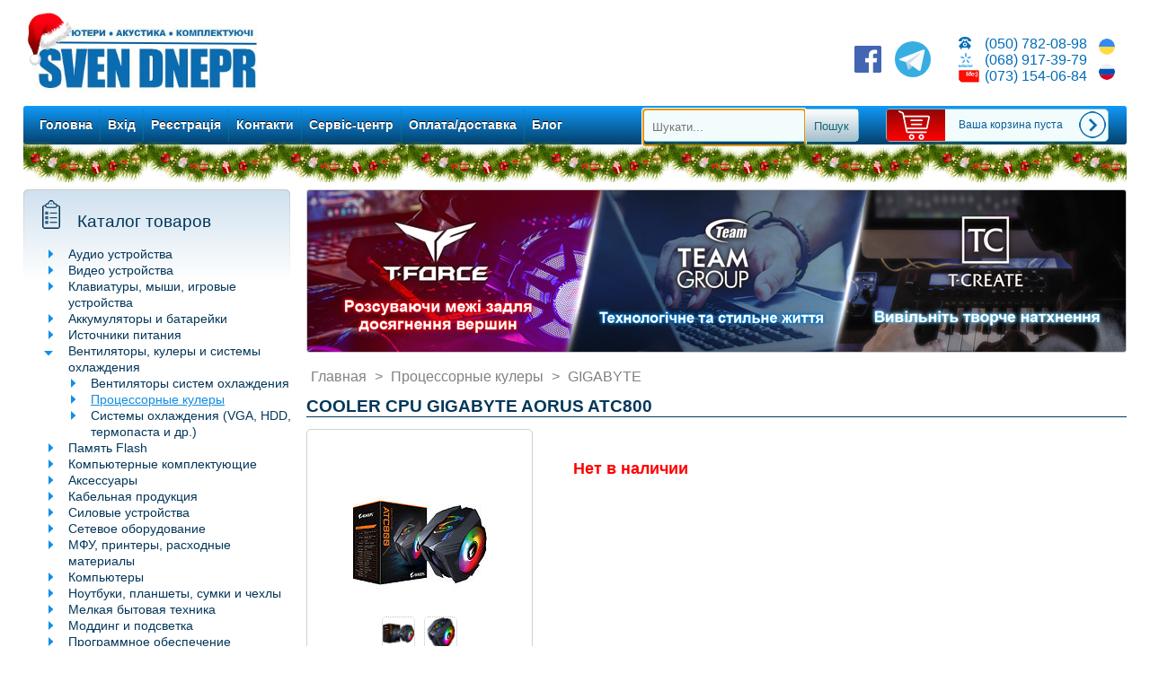

--- FILE ---
content_type: text/html; charset=UTF-8
request_url: https://sven.dp.ua/Cooler_CPU_GIGABYTE_AORUS_ATC800
body_size: 13867
content:
<!DOCTYPE html>
<html>
<head>
<meta http-equiv='Content-type' content='text/html; charset=UTF-8'/>
<meta name='keywords' content=''/>
<meta name='description' content='GIGABYTE AORUS ATC800- купить в интернет-магазине SVEN в Днепре. Процессорные кулеры GIGABYTE с доставкой по Украине - Низкие цены - Сервисный центр'/>
<meta name='google-site-verification' content='1_6kA6yvsiO6OOzmi8eWrOrzrjWQ30Uv5kpZxMiH66s' />
<meta name='yandex-verification' content='4e4dad655f1982bd' />
<meta name='Revisit' content='2 days'/>
<meta name='Revisit-after' content='2 days'/>
<meta name='Robots' content='index, follow'/>
<meta http-equiv='X-UA-Compatible' content='IE=Edge' />
<meta name='viewport' content='initial-scale=1, width=device-width'><link rel='shortcut icon' href='/favicon.ico' type='image/x-icon' /><link rel='stylesheet' href='/style/style.css?30' media='screen'/>
<script src="https://cdn.jsdelivr.net/npm/js-cookie@2/src/js.cookie.min.js"></script>
<script src="/script/google-translate.js?1"></script>
<script src="//translate.google.com/translate_a/element.js?cb=TranslateInit"></script>
<style>
.goog-tooltip {
    display: none !important;
}
.goog-tooltip:hover {
    display: none !important;
}
.goog-text-highlight {
    background-color: transparent !important;
    border: none !important; 
    box-shadow: none !important;
}
 body {
  top: 0 !important;
}
div.skiptranslate {
  display: none !important;
  height: 0 !important;
}
.lang_icon {
  cursor: pointer;
}
</style>  <style>
.logo::before {
    content: '';
    width: 129px;
    height: 155px;
    position: absolute;
    z-index: 99;
    top: -40px;
    left: -35px;
    display: block;
    background-image: url(/style/hat.png);
    transform: scale(0.4);
}
.top_blk::before {
    content: '';
    width: 100%;
    height: 45px;
    position: absolute;
    z-index: 100;
    top: 158px;
    left: 0;
    display: block;
    background-image: url(/style/branch5.png);
    background-position: -7px 0;
  }
  .top_blk{
    overflow:visible;
    margin: 0px 0 50px 0;
  }
  </style><script type='text/javascript'>
function Request(a,b,c){function h(a,b){g&&clearTimeout(g);var c;c=document.getElementById("msg_blk"),b?c.style.backgroundColor="#ff0000":c.style.backgroundColor="#00cc00",c.innerHTML="<h1>"+a+"</h1>",c.style.display="block",g=setTimeout(function(){c.style.display="none"},1e3)}var e,f,d=this;this.obj=c,this.send=function(){try{e=new XMLHttpRequest}catch(a){if(window.ActiveXObject){mshttp=new Array("Msxml2.XMLHTTP.6.0","Msxml2.XMLHTTP.3.0","Msxml2.XMLHTTP","Microsoft.XMLHTTP");for(var c=0;mshttp.length>c;c++){try{e=new ActiveXObject(mshttp[c])}catch(a){}if(e)break}}}if(e&&""!=a&&""!=b&&(0==e.readyState||4==e.readyState))try{e.open("POST",a,!0),e.onreadystatechange=function(){if(4==e.readyState&&"200"==e.status){if(d.doctype=e.getResponseHeader("Content-type"),e.responseXML&&e.responseXML.documentElement){if(d.root=f=e.responseXML.documentElement,f.getElementsByTagName("status").length>0){var a=f.getElementsByTagName("status")[0];h(a.firstChild.data,a.getAttribute("error"))}}else e.responseText&&(d.root=e.responseText);d.onResponse&&d.onResponse()}},e.setRequestHeader("Content-type","application/x-www-form-urlencoded"),e.send(b)}catch(a){}};var g}
</script><title>Cooler CPU GIGABYTE AORUS ATC800- купить в Днепре по самой низкой цене, описание, характеристики, фото | sven.dp.ua</title><!-- Global site tag (gtag.js) - Google Ads: 370126199 -->
<script async src="https://www.googletagmanager.com/gtag/js?id=AW-370126199"></script>
<script>
  window.dataLayer = window.dataLayer || [];
  function gtag(){dataLayer.push(arguments);}
  gtag('js', new Date());

  gtag('config', 'AW-370126199');
</script><script type="text/javascript">

  var _gaq = _gaq || [];
  _gaq.push(['_setAccount', 'UA-20392091-1']);
  _gaq.push(['_trackPageview']);

  (function() {
    var ga = document.createElement('script'); ga.type = 'text/javascript'; ga.async = true;
    ga.src = ('https:' == document.location.protocol ? 'https://ssl' : 'http://www') + '.google-analytics.com/ga.js';
    var s = document.getElementsByTagName('script')[0]; s.parentNode.insertBefore(ga, s);
  })();

</script></head><body><div class='body_blk'><div class='top_blk'><div class='logo'><a href='/' ><img alt='Магазин SVEN - фото' title='Магазин SVEN' src='/style/logo.jpg' /></a>    <style>
    .flags svg.icon{
        height:18px;
        width:18px;
        border: 3px solid #ffffff;
        border-radius: 18px;
    }
    
    .flags svg.icon:hover, .flags svg.lang_active{
        border: 3px solid #006cb7;
    }
    .flags{
            position: relative;
            float: right;
            right: 10px;
            top: 35px;
    }
    .flags ul{
            float: right;
            padding: 0;
            margin: 0 0 0 10px;
    }
    .flags li{
        list-style:none;
    }
    .product_tree_blk font{
        display:inline-block;
    }
    .product_tree_blk font::first-letter{
        text-transform:uppercase;
    }
    </style><div class='flags'><ul><li><svg class='icon lang_icon' title='uk' data-google-lang='uk' ><use xlink:href='#ukraine' /></svg></li><li><svg class='icon lang_icon' title='ru' data-google-lang='ru' ><use xlink:href='#russia' /></svg></li></ul></div><div class='phones'>
  <ul>
  <li>(050) 782-08-98</li>
  <li class='ks_pic'>(068) 917-39-79</li>
  <li class='life_pic'>(073) 154-06-84</li>
  </ul>
  </div>    <div class='social'><ul>
    <li><a rel='nofollow' href='https://www.facebook.com/sven.dnepr' title='facebook' target='_blank' ><div><svg fill="#4267b2" viewBox="0 0 24 24"><g><path d="M20.007 3H3.993C3.445 3 3 3.445 3 3.993v16.013c0 .55.445.994.993.994h8.62v-6.97H10.27V11.31h2.346V9.31c0-2.325 1.42-3.59 3.494-3.59.993 0 1.847.073 2.096.106v2.43h-1.438c-1.128 0-1.346.537-1.346 1.324v1.734h2.69l-.35 2.717h-2.34V21h4.587c.548 0 .993-.445.993-.993V3.993c0-.548-.445-.993-.993-.993z"></path></g></svg></div></a></li>
    <li><a rel='nofollow' href='tg://resolve?domain=SVEN_DNEPR' title='Telegram'>
    <div><svg xmlns="http://www.w3.org/2000/svg" aria-label="Telegram" role="img" viewBox="0 0 512 512"><rect width="512" height="512" rx="50%" fill="#37aee2"></rect><path fill="#c8daea" d="M199 404c-11 0-10-4-13-14l-32-105 245-144"></path><path fill="#a9c9dd" d="M199 404c7 0 11-4 16-8l45-43-56-34"></path><path fill="#f6fbfe" d="M204 319l135 99c14 9 26 4 30-14l55-258c5-22-9-32-24-25L79 245c-21 8-21 21-4 26l83 26 190-121c9-5 17-3 11 4"></path></svg></div></a></li>    
    </ul></div></div><div class='nav'><ul class='links'><li><a href='/'>Головна</a></li><li><a href='#' id='login'>Вхід</a></li><li><a href='/register'>Реєстрація</a></li><li><a href='/contacts'>Контакти</a></li><li><a href='/service'>Сервіс-центр</a></li><li><a href='/payment'>Оплата/доставка</a></li><li><a href='/reviews'>Блог</a></li></ul><ul id='float_basket' class='tiny_basket' onclick='window.location.pathname="/basket"'><li></li><li id='tiny_basket'>Ваша корзина пуста</li><li><input type='button' onclick='window.location.pathname="/basket"' value=''></li></ul><div class='search_blk'> 
<form id='search_form' method='post' action='/search'>
<ul><li><input placeholder='Шукати...' id='search_field' type='text' value='' name='search_field' autofocus/></li><li><input class='btn' id='search_ok' type='submit' name='search_ok' value='Пошук'/></li></ul>
</form><script>var sfield=document.getElementById('search_field');sform=document.getElementById('search_form');sfield.onblur=function(){sform.action='/search/'+this.value;};sform.onsubmit=function(){this.action='/search/'+sfield.value;};
</script></div></div></div><script>document.getElementById('login').onmouseover=function(){
var f,d
  if(!document.getElementById('auth')){
    f="<div class='auth'><div class='login_blk'><div class='block_header'>Вход для клиентов</div><ul><li><input placeholder='Логин' id='l_f' type='text' size='20' maxlength='20'/></li><li><input placeholder='Пароль' id='p_f' type='password' size='20' maxlength='20'/></li><li id='msg' class='red b'></li><li><input class='btn' id='login_ok' type='button'  value='Вход'/><input id='login_cancel' class='btn btn_r' type='button' value='Отмена' /></li></ul></div></div>";
    d=document.createElement('div');
    d.style.cssText='position:fixed;top:0;left:0;z-index:20;min-width:100%;min-height:100%;width:100%;height:100%;background:rgba(127,127,127,0.5)';
    d.setAttribute('id','auth');
    d.style.zIndex='-1';
    d.style.display='none';
    d.innerHTML=f;
    document.body.appendChild(d);
  }
}
document.getElementById('login').onclick=function(){
var d,p,r;
  d=document.getElementById('auth')
  d.style.zIndex='99';
  d.style.display='block';
  document.getElementById('l_f').focus();
  d.onkeyup=function(e){
    if(window.ActiveXObject){
      e=window.event
    }
    if(e.keyCode==27){
      document.getElementById('login_cancel').click()
    }
  }
  document.getElementById('l_f').onkeypress=function(e){
    if(window.ActiveXObject){
      e=window.event
    }
    if(e.keyCode==13){
      document.getElementById('p_f').focus()
    }
  }
  document.getElementById('p_f').onkeypress=function(e){
    if(window.ActiveXObject){
      e=window.event
    }
    if(e.keyCode==13){
      document.getElementById('login_ok').click()
    }
  }
  document.getElementById('login_ok').onclick=function(e){ 
    p='login_ok='+encodeURIComponent('Войти')+'&login_field='+encodeURIComponent(document.getElementById('l_f').value)+'&pass_field='+encodeURIComponent(document.getElementById('p_f').value)+'&m=cxhro'
    console.info(p)
    r=new Request('/',p); 
    r.send(); 
    r.onResponse=function(){
      if(this.doctype.indexOf('text/xml')>-1){
	if(this.root.firstChild.data=='OK'){
	  document.location.assign('/')
	}
	else{
	  document.getElementById('msg').innerHTML=this.root.firstChild.data
	}
      }
    }
  }
  document.getElementById('login_cancel').onclick=function(){document.body.removeChild(d);};
};</script><div class='main_blk'><div class='main_content'>  <script type='text/javascript' src='/script/jquery-2.2.3.min.js'></script>
<script src='/script/jquery.cycle.lite.js'></script>
<script>
$(document).ready(function() {
    $('.banner').cycle({
      fx: 'fade',
      speed: 500, 
      timeout: 3000
    });
});
</script><div class='banner'><div class='first' ><a href='/ssd/team'><img alt='Team SSD' src='/style/teamssd.jpg'></a></div><div style='display:none;' ><a href='/search/razer'><img alt='Акция' src='/style/rzr7.jpg'></a></div><div style='display:none;'><a href='/search/steelseries'><img alt='Steelseries' src='/style/ss7.jpg'></a></div></div><br/><div class='product' itemprop='offers' itemscope itemtype='http://schema.org/Offer' ><div class='bcrumbs' itemscope='' itemtype='http://schema.org/BreadcrumbList'><span itemprop='itemListElement' itemscope='' itemtype='http://schema.org/ListItem' ><a itemprop='item' href='/'><strong itemprop='name'>Главная</strong></a><meta itemprop='position' content='1' /></span>&nbsp;&gt;&nbsp;<span itemprop='itemListElement' itemscope='' itemtype='http://schema.org/ListItem'><a itemprop='item' href='/cpu_cooler'><strong itemprop='name'>Процессорные кулеры</strong></a><meta itemprop='position' content='2' /></span>&nbsp;&gt;&nbsp;<span itemprop='itemListElement' itemscope='' itemtype='http://schema.org/ListItem'><a itemprop='item' href='/cpu_cooler/gigabyte'><strong itemprop='name'>GIGABYTE</strong></a><meta itemprop='position' content='3' /></span></div><h1 itemprop='name' >Cooler CPU GIGABYTE AORUS ATC800</h1><div class='product_pic' ><div class='product_pic_wrp w15'><img class='m_pic' title='Изображение Cooler CPU GIGABYTE AORUS ATC800' alt='Фото Cooler CPU GIGABYTE AORUS ATC800' src='/pic/230222133626001l.jpg'/></div><div class='pic_preview'><div class='pic_preview_wrp'><img class='p_pic'  title='Изображение Cooler CPU GIGABYTE AORUS ATC800' alt='Фото Cooler CPU GIGABYTE AORUS ATC800' src='/pic/230222133626001l.jpg'/><img class='p_pic'  title='Изображение Cooler CPU GIGABYTE AORUS ATC800 #1' alt='Фото Cooler CPU GIGABYTE AORUS ATC800 #1' src='/pic/230222133626000l.jpg'/></div></div><script>new function(){
    var p_pic=document.getElementsByClassName('p_pic'),m_pic=document.getElementsByClassName('m_pic')
    m_pic[0].onclick=zoom2
    ppic=function(m_pic,p_pic){
    if(p_pic.length>0){
        for(var i=0;p_pic.length>i;i++){
            p_pic[i].onclick=zoom2
            p_pic[i].onmouseover=function(){
                if(m_pic.length>0){
                    for(var n=0;m_pic.length>n;n++){
                        if(m_pic[n].src.indexOf('bl')!=-1){
                            m_pic[n].src=this.src.replace(/l\.jpg/g,'bl.jpg')
                        }
                        else{
                            m_pic[n].src=this.src
                        }
                        m_pic[n].setAttribute('title',this.getAttribute('title'))
                        m_pic[n].setAttribute('alt',this.getAttribute('alt'))
                    }
                }
            }        
        }
    }
}
    ppic(m_pic,p_pic)
    function zoom2(){
  if(!document.getElementById('zoom')){
  var p=document.getElementsByClassName('product_pic_wrp')[0].outerHTML.replace(/l\.jpg/g,'bl.jpg').replace('w15','w86'),pp=document.getElementsByClassName('pic_preview')
   var i,dv,bh,w1,w2,sp
      dv=document.createElement('div');
      bh=document.createElement('div');
      w1=document.createElement('div');
      w2=document.createElement('div');
      sp=document.createElement('span');
      dv.setAttribute('id','zoom');
      w1.appendChild(w2);
      dv.appendChild(w1);
      bh.innerHTML='&times;'
      bh.style.cssText="position: absolute; color: #fff; top: 2px; right: 2px; width: 20px; height: 20px; font-size: 40px; padding: 5px 5px 5px 3px; line-height: 21px; background: silver; cursor: pointer;" 
      w1.style.cssText='position:absolute; margin:0; left:50%; top:50%;'
      w2.style.cssText='position:relative; left:-50%; margin:-45% 0 0; text-align:center;'
      dv.style.cssText='position:fixed; z-index:100; top:0; left:0; width:100%; height:100%; background:rgba(127,127,127,0.5);'
      sp.style.cssText='background:#ffffff; font-size:120%; padding:15px 35px 15px 15px; display:block;'
      sp.innerHTML=this.getAttribute('alt')
      bh.onclick=hide;
      dv.onclick=hide;
      w2.onclick=function(e){
          e.cancelBubble=true
          e.stopPropagation()
      }
      w2.insertBefore(sp,w2.firstChild);
      w2.insertAdjacentHTML('beforeend',p);
      if(pp.length>0){
       w2.insertAdjacentHTML('beforeend',pp[0].outerHTML)
      }
      w2.appendChild(bh);
      bh.innerHTML
        function hide(e){
                 e.cancelBubble=true
                 e.stopPropagation()
                dv.style.display='none'
        }
        document.body.appendChild(dv);
        if(pp.length>0){    
            ppic(w2.getElementsByClassName('m_pic'),w2.getElementsByClassName('p_pic'))
        }
    }
    else{
        document.getElementById('zoom').style.display='block'
    }
    
}
    
    
    
}
</script></div><div class='price_order_blk'><h2 class='not_in_stock'>Нет в наличии</h2></div><div class='clear'></div><div class='product_description_blk'><table class='params_table'><tr><th>Тип Вых</th><td>Для CPU универсальный (Intel & AMD)<br></td></tr><tr><th>Конструкция</th><td>Башенный<br></td></tr><tr><th>Радиатор</th><td>Алюминий с медными тепловыми трубками<br></td></tr><tr><th>Подсветка LED</th><td>Есть<br></td></tr><tr><th>Диаметр вентилятора, мм</th><td>120<br></td></tr></table><p><strong>Описание:</strong></p>
<p><strong>На крыльях превосходства</strong><br />Сокол использует свои мощные крылья, чтобы взмыть в небо и перехватить добычу. Разрабатывая концептуальный дизайн AORUS Core, мы взяли за основу форму и структуру крыла этой феноменально скоростной и удивительно мощной красивой птицы. Совершенные аэродинамические качества и особенности оперения крыльев позволяют соколу мгновенно взмыть в небо, подолгу парить над землей, искусно лавируя в воздушных потоках, и стремительно пикировать. Разработанный нами конструктив защиты AORUS Core символизирует преимущества реализованных технологий, а футуристический стиль призван подчеркнуть неповторимость и уникальность облика предложенного решения.<br /><br /><strong>Отображение температуры процессора. Индикатор скорости вращения вентилятора.</strong><br /><span style="background-color: transparent;">Уникальный индикатор позволяет пользователям контролировать температуру ЦП при изменении скорости вращения вентиляторов. Кроме того, он отображает текущий режим работы вентиляторов.<br /></span>Текущая температура процессора отображается средствами индикатора, цвет свечения которого изменяется в зависимости от загрузки и температуры ЦП. Количество сегментов индикатора увеличивается/уменьшается при увеличении/ уменьшении оборотов вентиляторов.<br /><br /><strong>Приложение RGB Fusion 2.0</strong><br /><span style="background-color: transparent;">Абсолютно новый дизайн RGB LED-подсветки. Средствами приложения RGB Fusion 2.0 можно выбирать схему подсветки логотипа AORUS и лопастей вентилятора, выполнить синхронизацию подсветки с другими периферийными устройствами, с целью продемонстрировать свой собственный уникальный стиль.</span></p>
<p><strong>Особенности:</strong></p>
<ul>
<li>6 медных тепловых трубок прямого контакта &Oslash;6 мм, эффективный теплотвод (термопакет ЦП &gt; 250 Вт).</li>
<li>Два 120-мм RGB-вентилятора, 2 подшипника качения</li>
<li>Предусмотрена возможность синхронизации подсветки с другими устройствами AORUS средствами утилиты RGB FUSION 2.0.</li>
<li>Индикация температуры ЦП и скорости вращения вентиляторов, интуитивно понятный мониторинг статуса загрузки процессора.</li>
<li>Конструктивно совместим с большинством модулей ОЗУ</li>
</ul>
<p><strong>Характеристики:</strong></p>
<table class="characteristics-t">
<tbody>
<tr>
<td>Модель</td>
<td>ATC800</td>
</tr>
<tr>
<td>Совместимые сокеты</td>
<td>AMD: AM2,&nbsp;AM2+,&nbsp;AM3,&nbsp;AM3+,&nbsp;AM4,&nbsp;FM1,&nbsp;FM2,&nbsp;FM2+<br />Intel: LGA1150,&nbsp;LGA1151,&nbsp;LGA1155,&nbsp;LGA1156,&nbsp;LGA1200,&nbsp;LGA1366,&nbsp;LGA2011,&nbsp;LGA2011-3,&nbsp;LGA2066</td>
</tr>
<tr>
<td>Рассеиваемая мощность (TDP), до</td>
<td>200 Вт</td>
</tr>
<tr>
<td>Размеры вентилятора</td>
<td>120 x 120 x 25 мм</td>
</tr>
<tr>
<td>Скорость вращения</td>
<td>600 - 2000 об/мин.</td>
</tr>
<tr>
<td>Воздушный поток, макс.</td>
<td>51.7 CFM</td>
</tr>
<tr>
<td>Уровень шума, макс.</td>
<td>31 дБ</td>
</tr>
<tr>
<td>Тип подшипника</td>
<td>Dual Ball</td>
</tr>
<tr>
<td>Наработка на отказ (MTBF)</td>
<td>70000 часов</td>
</tr>
<tr>
<td>Материал радиатора</td>
<td>алюминий</td>
</tr>
<tr>
<td>Подсветка</td>
<td>RGB</td>
</tr>
<tr>
<td>Разъемы подключения вентилятора</td>
<td>4-pin&nbsp;PWM</td>
</tr>
<tr>
<td>Разъемы подключения подсветки</td>
<td>USB header</td>
</tr>
<tr>
<td>Размеры</td>
<td>163.3 &times; 139 &times; 107 мм</td>
</tr>
<tr>
<td>Вес</td>
<td>1010 г</td>
</tr>
</tbody>
</table></div><div class='clear'></div><div><span class='prod_warn'>Мы стараемся, чтобы описание и фото товара всегда соответствовало товару у нас на складе, в основном это так, но возможны некоторые ошибки/неточности, которые мы отслеживаем и корректируем по мере возможности, поэтому важную для Вас информацию о товаре уточняйте у менеджера</span></div></div>
    <script>
    gtag('event', 'view_item', {
    	'send_to': 'AW-370126199',
    	'value': '2710.00',
    	'items': [{
      	'id': '28766',
      	'google_business_vertical': 'retail'
    	}]
  	});
    </script>
</div>      <script>
     toCart=new function(){for(var e,d={},t=(new Date,this),n=document.getElementsByClassName("add_to_cart_btn"),i=0;i<n.length;i++)n[i].onclick=function(){t.add(this); gtag('event', 'add_to_cart', {'send_to': 'AW-370126199','value': this.getAttribute('pp'),'items': [{	'id': this.getAttribute('pc'),'google_business_vertical': 'retail'	}]});},this.add=function(e){var t,n,i;s(),d[e.getAttribute("pc")]?d[e.getAttribute("pc")]+=1:d[e.getAttribute("pc")]=1,document.cookie="cart="+JSON.stringify(d)+";path=/",t=e,(n=document.createElement("div")).innerHTML="+",n.style.cssText="position:absolute; width:12px; height:12px; border-radius:2px;line-height:12px;text-align:center;color:#ffffff;font-weight:bold;background:linear-gradient(to bottom,#119af9,#03406b);text-shadow:0px -1px #000000;padding:2px 2px 3px 2px;right:0px;top:0px;",t.parentNode.appendChild(n),setTimeout(function(){n.remove()},500),-1!=document.cookie.indexOf("dont_ask")&&-1==document.cookie.indexOf("dont_ask=0")||((i=document.createElement("div")).innerHTML="<div class='buttons' style='position:absolute; margin:0; left:50%; top:50%;'><div style='position:relative; left:-50%; margin:-40% 0 0; text-align:center;'><div class='buttons' style='padding:15px; background-color:#fff;'><h3>Товар добавлен в корзину</h3><input type='button' id='make_order' class='btn btn_r' value='Оформить заказ'/><input type='button' id='cont_shop' class='btn' value='Продолжить покупки'/><p><input id='dont_ask' type='checkbox' value='0'/>Больше не спрашивать</p></div></div></div>",i.style.cssText="position:fixed; z-index:100; top:0; left:0; width:100%; height:100%; background:rgba(127,127,127,0.5);",document.body.appendChild(i),document.getElementById("cont_shop")&&(document.getElementById("cont_shop").onclick=function(){i.remove()}),document.getElementById("make_order")&&(document.getElementById("make_order").onclick=function(){document.location.assign("/basket")}),document.getElementById("dont_ask")&&(document.getElementById("dont_ask").onchange=function(){this.checked?document.cookie="dont_ask=1;path=/":document.cookie="dont_ask=0;path=/"})),l()};e=document.getElementsByClassName("basket_qty");for(i=0;i<e.length;i++)e[i].previousSibling.onclick=function(){--this.nextSibling.value;var e=new Event("change");this.nextSibling.dispatchEvent(e)},e[i].nextSibling.onclick=function(e){this.previousSibling.value=parseInt(this.previousSibling.value)+1;var t=new Event("change");this.previousSibling.dispatchEvent(t)},e[i].onchange=function(){var e,t,n,i,o,a,r;s(),e=this.form,t=this,n=document.getElementById("basket_sum"),i=t.parentNode.previousSibling.firstChild,o=t.getAttribute("pml"),a=t.getAttribute("pmp"),r=t.getAttribute("pp"),0<parseInt(t.value)?(n.innerHTML=parseInt(n.innerHTML)-parseInt(t.parentNode.nextSibling.firstChild.innerHTML),0<o&&parseInt(t.value)>=o&&0<a?(i.innerHTML=a,t.parentNode.nextSibling.firstChild.innerHTML=a*t.value):(0<o&&parseInt(t.value)<o&&(i.innerHTML=r),t.parentNode.nextSibling.firstChild.innerHTML=r*t.value),n.innerHTML=parseInt(n.innerHTML)+parseInt(t.parentNode.nextSibling.firstChild.innerHTML)):n.innerHTML=parseInt(n.innerHTML)-parseInt(t.parentNode.nextSibling.firstChild.innerHTML),0<parseInt(this.value)?d[this.getAttribute("pc")]=parseInt(this.value):(delete d[this.getAttribute("pc")],this.parentNode.parentNode.remove()),document.cookie="cart="+JSON.stringify(d)+";path=/",l()<=0&&c(e)};function c(e){var t=document.createElement("h2");t.className="warning",t.innerHTML="Товаров в корзине нет",e.parentNode.replaceChild(t,e)}function s(){var e,t,n;-1!=document.cookie.indexOf("cart")&&(e=document.cookie.indexOf("cart"),n=-1==(t=document.cookie.indexOf(";",e))?document.cookie.substring(e+5):document.cookie.substring(e+5,t),d=JSON.parse(n))}function l(){var e,t=0,n=document.getElementById("tiny_basket");for(e in d)t+=d[e];return n.innerHTML=t+" ед. товара в корзине",t}document.getElementById("clear_basket")&&(document.getElementById("clear_basket").onclick=function(){s(),d={},document.cookie="cart={};path=/",c(this.form),l()})};
</script></div><div class='left_blk'><div class='product_tree_blk'>
<div class='block_header'>Каталог товаров</div><ul><li class='vc'><a href='#'>Аудио устройства</a><ul class='cl'><li><a  href='/cable'>Акустический кабель и коннекторы</a></li><li><a  href='/speaker'>Колонки акустические активные</a></li><li><a  href='/home_theatre'>Комплекты акустики 5.1 активные (домашние театры в одной коробке)</a></li><li><a  href='/mic'>Микрофоны</a></li><li><a  href='/headphones'>Наушники и гарнитуры</a></li><li><a  href='/portable'>Портативная акустика</a></li></ul></li><li class='vc'><a href='#'>Видео устройства</a><ul class='cl'><li><a  href='/webcam'>Вэб-камеры</a></li><li><a  href='/tv_accessories'>Крепления для телевизоров и мониторов</a></li><li><a  href='/monitor_tft'>Мониторы</a></li><li><a  href='/10958'>Проекционное и презентационное оборудование</a></li></ul></li><li class='vc'><a href='#'>Клавиатуры, мыши, игровые устройства</a><ul class='cl'><li><a  href='/gamepads'>Игровые манипуляторы</a></li><li><a  href='/keyboard'>Клавиатуры</a></li><li><a  href='/mouse_pads'>Коврики для мышей</a></li><li><a  href='/keyboard_kit'>Комплекты клавиатура с мышью</a></li><li><a  href='/mouse'>Мыши</a></li></ul></li><li class='vc'><a href='#'>Аккумуляторы и батарейки</a><ul class='cl'><li><a  href='/powerakk'>Аккумуляторы для источников бесперебойного питания UPS</a></li><li><a  href='/battery'>Аккумуляторы и батарейки (AA, AAA, LR, CR)</a></li></ul></li><li class='vc'><a href='#'>Источники питания</a><ul class='cl'><li><a  href='/PSU'>Блоки питания и зарядные устройства</a></li><li><a  href='/atx_psu'>Блоки питания компьютерные</a></li><li><a  href='/powerbank'>Внешние аккумуляторные зарядки Power Bank</a></li></ul></li><li class='vc'><a href='#'>Вентиляторы, кулеры и системы охлаждения</a><ul class='cl'><li><a  href='/fan_cooler'>Вентиляторы систем охлаждения</a></li><li><a class='selected bshow' href='/cpu_cooler'>Процессорные кулеры</a></li><li><a  href='/cooler_other'>Системы охлаждения (VGA, HDD, термопаста и др.)</a></li></ul></li><li class='vc'><a href='#'>Память Flash</a><ul class='cl'><li><a  href='/flash_card'>Память - Flash карты</a></li><li><a  href='/memory_flash_mp3'>Память USB Flash</a></li></ul></li><li class='vc'><a href='#'>Компьютерные комплектующие</a><ul class='cl'><li><a  href='/videocard'>Видеоконтроллеры</a></li><li><a  href='/hdd'>Жесткие диски HDD</a></li><li><a  href='/sound'>Звуковые карты</a></li><li><a  href='/adapters'>Конвертеры, контроллеры, адаптеры</a></li><li><a  href='/case_psu'>Корпуса компьютерные</a></li><li><a  href='/motherboard'>Материнские платы</a></li><li><a  href='/ssd'>Накопители SSD</a></li><li><a  href='/dram'>Память DRAM</a></li><li><a  href='/dvd-rw_blue-ray'>Приводы CD/DVD</a></li><li><a  href='/cpu'>Процессоры</a></li></ul></li><li class='vc'><a href='#'>Аксессуары</a><ul class='cl'><li><a  href='/cd_box'>CD Boxes</a></li><li><a  href='/holder'>Аксессуары и подставки для ноутбуков и планшетов</a></li><li><a  href='/accesories'>Карманы HDD и CD/DVD</a></li><li><a  href='/hub'>Картридеры и USB концентраторы</a></li><li><a  href='/media'>Матрицы CD и DVD</a></li><li><a  href='/clear'>Чистящие средства</a></li></ul></li><li class='vc'><a href='#'>Кабельная продукция</a><ul class='cl'><li><a  href='/cable_eth'>Кабели Ethernet и телефонные, розетки, коннекторы</a></li><li><a  href='/cable_usb'>Кабели USB</a></li><li><a  href='/cable_audio'>Кабели аудио</a></li><li><a  href='/cable_video'>Кабели видео</a></li><li><a  href='/cable_sys'>Кабели внутрисистемные</a></li><li><a  href='/cable_power'>Кабели питания</a></li><li><a  href='/cable_adapter'>Кабельные переходники</a></li><li><a  href='/razvetviteli'>Разветвители портов (аудио, видео и др)</a></li></ul></li><li class='vc'><a href='#'>Силовые устройства</a><ul class='cl'><li><a  href='/invertor'>Инверторы</a></li><li><a  href='/ups_charger_avr'>Источники бесперебойного питания UPS</a></li><li><a  href='/AVR'>Стабилизаторы напряжения</a></li><li><a  href='/surge'>Удлинители электрические и сетевые фильтры</a></li><li><a  href='/outlets'>Электромонтажное оборудование</a></li></ul></li><li class='vc'><a href='#'>Сетевое оборудование</a><ul class='cl'><li><a  href='/modem_3g_adsl'>Модемы (GSM, LTE, CDMA, ADSL)</a></li><li><a  href='/net_router_wifi'>Сетевое оборудование разное</a></li><li><a  href='/net_passive'>Сетевое пассивное оборудование</a></li><li><a  href='/wifi_router'>Сетевые WiFi маршрутизаторы, точки доступа, усилители, ретрансляторы</a></li><li><a  href='/net_wificard'>Сетевые карты и USB адаптеры</a></li><li><a  href='/net_switch'>Сетевые коммутаторы (Switch)</a></li></ul></li><li class='vc'><a href='#'>МФУ, принтеры, расходные материалы</a><ul class='cl'><li><a  href='/printer_mfp'>Принтеры и МФУ</a></li><li><a  href='/toner_ink'>Расходные материалы (чернила, картриджи, тонеры, СНПЧ)</a></li><li><a  href='/paper'>Фотобумага и бумага для офиса</a></li></ul></li><li class='vc'><a href='#'>Компьютеры</a><ul class='cl'><li><a  href='/30424'>Моноблоки</a></li></ul></li><li class='vc'><a href='#'>Ноутбуки, планшеты, сумки и чехлы</a><ul class='cl'><li><a  href='/laptop'>Ноутбуки</a></li><li><a  href='/tablet-pc_gps'>Планшеты, смартфоны</a></li><li><a  href='/bags'>Сумки и чехлы к ноутбукам и планшетам</a></li></ul></li><li><a  href='/appliances'>Мелкая бытовая техника</a></li><li><a  href='/modding'>Моддинг и подсветка</a></li><li><a  href='/software'>Программное обеспечение</a></li><li><a  href='/203'>Разное</a></li><li><a  href='/14760'>Сканеры</a></li></ul></div><script type='text/javascript'>
new function(){function f(a){function c(a){clearTimeout(b.t),g(b.obj.parentNode)}function e(a){window.ActiveXObject&&(a=window.event),a.pageY<=d[1]&&(b.t=setTimeout(f,b.hdelay)),d[1]=a.pageY}function f(a){clearInterval(b.sid),clearInterval(b.siu);var c=b.sm.offsetHeight;c>0&&(b.siu=setInterval(function(){c>=b.d?c-=b.d:c-=1,c<0&&(c=0),0==c&&(clearInterval(b.siu),a.classList.remove("ad")),b.sm.style.height=c+"px"},b.time))}function g(a){a.classList.add("ad"),clearInterval(b.sid),clearInterval(b.siu);var c=b.sm.offsetHeight;c<b.mh&&(b.sid=setInterval(function(){b.mh-c>=b.d?c+=b.d:c+=1,c>=b.mh&&clearInterval(b.sid),b.sm.style.height=c+"px"},b.time))}var b=this;this.d=20,this.time=20,this.sdelay=150,this.hdelay=300,this.obj=a,this.sm=a.nextSibling,this.mh=this.sm.scrollHeight,a.onclick=function(){return 0==b.sm.offsetHeight?g(this.parentNode):f(this.parentNode),!1},this.show=function(a){c(a)},this.hide=function(a){e(a)}}var a=[],b=[],c=[],d=["",2e4];a=document.getElementsByClassName("cl"),b=document.getElementsByClassName("bshow"),b.length>0&&(stree=new f(b[0].parentNode.parentNode.previousSibling),stree.show());for(var e=0;e<a.length;e++)a[e].previousSibling&&"A"==a[e].previousSibling.tagName&&(c[e]=new f(a[e].previousSibling))};
</script><div class='news_blk'>
      <div class='block_header'>Новости</div><ul><li>25.06.2025</li><li><a  href='/news/151' >Акція на доставку замовлень Укрпоштою</a></li><li>26.12.2024</li><li><a  href='/news/150' >Графік роботи на Новорічні Свята</a></li><li>02.10.2024</li><li><a  href='/news/149' >Требуется продавец-консультант</a></li><li class='last'><a href='/news/all'>Cмотреть все</a></li></ul><span class='clear'></span></div><div></div></div><script type='text/javascript'>
new function(){
  var fb=document.getElementById('float_basket'),dx=300,ce=document.getElementById('catalog_expanded'),c=140,ffs=420,udb_qty=document.getElementById('udb_qty')
  if(document.getElementById('filter_blk')){
    var ffb=false
  }
  showHide()
  document.onscroll=function(){
    showHide()
    if(ce){
      if(ce.getAttribute('fc')==0){
	dx+=300
	var r=new Request('/','m=cxhro&catalog=fetch')
	r.send()
	r.onResponse=function(){
	  if(this.doctype.indexOf('xml')!=-1){
	    for(var i=0;this.root.childNodes.length>i;i++){
	      ce.insertAdjacentHTML('beforeend',this.root.childNodes[i].firstChild.data)
	    }
	  }
	  else if(this.root=='catalog_empty'){
	    ce.setAttribute('fc',1)
	  }
	  else if(this.root=='session_expire'){
	    location.reload()
	  }
	}
      }
    }
  }
  function showHide(){
    if(udb_qty){
      c=350
    }
    if(window.scrollY>=c){
	fb.classList.toggle('float_basket',true)
    }
    else{
	fb.classList.toggle('float_basket',false)
    }
    if(ffb){
      if(window.scrollY>=ffs){
	  ffb.classList.toggle('float_filter',true)
      }
      else{
	  ffb.classList.toggle('float_filter',false)
      }
    }
  }
  if(document.getElementById('compact_view')){
    if(document.cookie.indexOf('catalog_expanded=1')!=-1){
      document.getElementById('expand_view').onclick=function(){
	  document.cookie='catalog_expanded=0;path=/'
	  location.reload()
      }
    }
    else{
      document.getElementById('compact_view').onclick=function(){
	document.cookie='catalog_expanded=1;path=/'
	location.reload()
      }
    }
  }
}
</script><div class='clear'></div><div class='bottom_blk'><ul class='adv'><li class='delivery_path'>Отправка товаров по всей Украине : Винница, Днепр, Житомир, Запорожье, Ивано-Франковск, Кропивницкий, Луцк, Львов, Николаев, Одесса, Полтава, Ровно, Сумы, Тернополь, Ужгород, Харьков, Херсон, Хмельницкий, Черкассы, Чернигов, Черновцы, Краматорск, Славянск, Мариуполь, Северодонецк, Кривой Рог, Каменское, Кременчуг, Никополь, Бердянск, Павлоград, Лисичанск, Каменец-Подольский, Александрия, Константиновка &raquo; <a href="../payment">Подробнее о доставке товаров</a></li><li>
 <!--bigmir)net TOP 100-->
<script type="text/javascript" language="javascript"><!--
function BM_Draw(oBM_STAT){
document.write('<table cellpadding="0" cellspacing="0" border="0" style="display:inline;margin-right:4px;"><tr><td><div style="margin:0px;padding:0px;font-size:1px;width:88px;"><div style="background:url(\'//i.bigmir.net/cnt/samples/diagonal/b58_top.gif\') no-repeat bottom;"> </div><div style="font:10px Tahoma;background:url(\'//i.bigmir.net/cnt/samples/diagonal/b58_center.gif\');"><div style="text-align:center;"><a href="http://www.bigmir.net/" rel="nofollow" target="_blank" style="color:#0000ab;text-decoration:none;font:10px Tahoma;">bigmir<span style="color:#ff0000;">)</span>net</a></div><div style="margin-top:3px;padding: 0px 6px 0px 6px;color:#003596;"><div style="float:left;font:10px Tahoma;">'+oBM_STAT.hosts+'</div><div style="float:right;font:10px Tahoma;">'+oBM_STAT.hits+'</div></div><br clear="all"/></div><div style="background:url(\'//i.bigmir.net/cnt/samples/diagonal/b58_bottom.gif\') no-repeat top;"> </div></div></td></tr></table>');
}
//-->
</script>
<script type="text/javascript" language="javascript"><!--
bmN=navigator,bmD=document,bmD.cookie='b=b',i=0,bs=[],bm={o:1,v:173482,s:173482,t:0,c:bmD.cookie?1:0,n:Math.round((Math.random()* 1000000)),w:0};
for(var f=self;f!=f.parent;f=f.parent)bm.w++;
try{if(bmN.plugins&&bmN.mimeTypes.length&&(x=bmN.plugins['Shockwave Flash']))bm.m=parseInt(x.description.replace(/([a-zA-Z]|\s)+/,''));
else for(var f=3;f<20;f++)if(eval('new ActiveXObject("ShockwaveFlash.ShockwaveFlash.'+f+'")'))bm.m=f}catch(e){;}
try{bm.y=bmN.javaEnabled()?1:0}catch(e){;}
try{bmS=screen;bm.v^=bm.d=bmS.colorDepth||bmS.pixelDepth;bm.v^=bm.r=bmS.width}catch(e){;}
r=bmD.referrer.replace(/^w+:\/\//,'');if(r&&r.split('/')[0]!=window.location.host){bm.f=escape(r).slice(0,400);bm.v^=r.length}
bm.v^=window.location.href.length;for(var x in bm) if(/^[ovstcnwmydrf]$/.test(x)) bs[i++]=x+bm[x];
bmD.write('<sc'+'ript type="text/javascript" language="javascript"  src="//c.bigmir.net/?'+bs.join('&')+'"></sc'+'ript>');
//-->
</script>
<noscript>
<a href="http://www.bigmir.net/" rel="nofollow" target="_blank"><img src="//c.bigmir.net/?v173482&s173482&t2" width="88" height="31" alt="bigmir)net TOP 100" title="bigmir)net TOP 100" border="0" /></a>
</noscript>
<!--bigmir)net TOP 100-->
</li>
</ul>
<div class='clear'></div><span class='text'>2016&copy;</span><span>0.3571</span><div hidden>
<svg xmlns="http://www.w3.org/2000/svg" style="display: none;"><symbol id="russia" viewBox="0 0 512 512"><title>russia</title><circle style="fill:#F0F0F0;" cx="256" cy="256" r="256"/><path style="fill:#0052B4;" d="M496.077,345.043C506.368,317.31,512,287.314,512,256s-5.632-61.31-15.923-89.043H15.923 C5.633,194.69,0,224.686,0,256s5.633,61.31,15.923,89.043L256,367.304L496.077,345.043z"/><path style="fill:#D80027;" d="M256,512c110.071,0,203.906-69.472,240.077-166.957H15.923C52.094,442.528,145.929,512,256,512z"/></symbol><symbol id="ukraine" viewBox="0 0 512 512"><title>ukraine</title><circle style="fill:#FFDA44;" cx="256" cy="256" r="256"/><path style="fill:#338AF3;" d="M0,256C0,114.616,114.616,0,256,0s256,114.616,256,256"/></symbol></svg>
</div></div></div></body></html>

--- FILE ---
content_type: text/css; charset=utf-8
request_url: https://sven.dp.ua/style/style.css?30
body_size: 5749
content:
/*@font-face{
  font-family: 'CompPro';
  src:url('/style/comppro.ttf') format('truetype');
}*/
html{
  height:100%;
  width:100%;
  margin:0;
  padding:0;
  border:none;
} 

body{
  margin:0;
  padding:0;
  font-family:Arial,Verdana,Tahoma,Helvetica,sans-serif;
/*   font-size: 80%; */
  height:100%;
  width:100%;
  border:none;
  color:#04375a;
}
textarea{
  resize:vertical;
  overflow:hidden;
  font-family:Arial,Verdana,Tahoma,Helvetica,sans-serif;  
}
h1{
  text-transform:uppercase;
  color:#04375a;
  border-bottom:1px solid #04375a;
  font-size:120%;
}
h2 {
  font-size:110%;
}
form{
  padding:0;
  margin:0;
}
a{
  text-decoration:none;
  color:#04375a;
}
a:hover,a.selected, .review a, .news a, .seo_text a,.product_description_blk a{
  text-decoration:underline;
  color:#0e8ce3;
}
 
.red{
  color:#ff0000;
}
.collapse{
  display:none;
}
.visible{
  display:table-row;
}
td.bred{
  background-color:#ff0000;
  color:#ffffff;
}
.bgreen{
  background-color:#00ff00;
}
.plus{
  background:url('/style/toc-plus.png') no-repeat 0 0;
  display:inline-block;
  width:10px;
  height:10px;
} 
.minus{
  background:url('/style/toc-minus.png') no-repeat 0 0;
  display:inline-block;
  width:10px;
  height:10px;
}
.clear{
  background:none repeat scroll 0 0 transparent;
  border:0 none;
  clear:both;
  display:block;
  float:none;
  font-size:0;
  height:0;
  margin:0;
  overflow:hidden;
  padding:0;
  visibility:hidden;
  width:0;
}
.body_blk{
  position:relative; 
  width:1228px; 
  height:100%;
/*   min-width:1065px; */
  margin: 0px auto 0px auto;
/*   border:1px solid black; */
}
.top_blk{
  position:relative;
  /*height:200px;*/
  overflow:hidden;
  float:left;
  margin:0 0 10px 0; 
/*   border:1px solid red;  */
}
.phones{
  position:relative;
  float:right;
  right:10px;
  top:35px;
}
.phones > ul{
  float:left;
  margin:0;
  padding:0;
}
.phones ul{
  list-style:none;
}
/*.phones > ul > li{
  background:url('/style/location.png') no-repeat 0px 0px;
  float:left;
  margin-left: 2px;
  padding: 18px 0px 0px 30px;
  color:#04375a;
}*/
.phones ul{
 float:right;
 padding:0;
 margin:0;
}
.phones li{
  background-image:url('/style/phones_spr2.png');
  background-repeat:no-repeat;
  margin: 0 0 0px 10px;
  padding: 0 0 0 30px;
  color:#006cb7;
}
.ks_pic{
  background-position: 0px -43px;
}
.life_pic{
  background-position: 0px -21px;
}
.nav{
  position:relative;
  float:left;
  width:100%;
  background:linear-gradient(to bottom,#119af9,#03406b);
  border-radius:3px;
}
.links{
  float:left;
  padding:0;
  margin:0 0 0 10px;
/*   line-height:220% */
  font-size:88%;
}
.links a{
  color:#ffffff;
  text-decoration:none;
  font-weight:bold;
}
.links li:hover{
  background:#04375a;
}
.links li{
/*   font-size:125%; */
  margin:4px 0px;
  padding:0px 8px;
  line-height:35px;
  text-shadow:0px -1px #000000;
  border-left: 1px dotted #038592;
}
.links li:first-child{
  border-left:none;
}
.nav li{
  list-style:none;
  float:left;
}
.search_blk{
  float:right;
  margin-right:10px;
}
.search_blk input{
  font-family:Arial,Verdana,Tahoma,Helvetica,sans-serif;
/*   font-size:110%; */
}
.search_blk input[type=text]{
  /*padding:7px 70px 3px 5px;
  background-color: #f3fcfc;
  border: 1px solid #7fc1c8;
  border-radius: 5px;*/
  background:transparent;
  line-height:40px;
  height:40px;
  padding:0px 10px 0px 10px;
  border:none;
  width:160px;
}
.search_blk input[type=submit]{
  padding:0px 10px 0px 10px;
  color:#15677b;
  background:linear-gradient(to bottom,#ffffff,#a4c0cd);
  border:none;
  height:35px;
  line-height:38px;
  cursor:pointer;
}


.search_blk ul{
  float:left;
  height:35px;
  margin:3px 0 0 0;
  background-color: #f3fcfc;
  border: 1px solid #7fc1c8;
  padding:0 0 0 0;
  border-radius:5px;
}
.tiny_basket li{
  padding:0 15px;
  height:35px;
  line-height:35px;
}
.float_basket{
  right: 100px;
  position: fixed;
  top: 0;
  z-index: 100;
}
.float_filter{
  position: fixed !important;
  top: 20px;
  width:297px !important;
  z-index: 100;
}
.tiny_basket li:first-child{
  cursor:pointer;
}
.tiny_basket li:first-child, .so_button input,.po_button input, .products_list input[type=submit]{
/*   background:url('/style/cart.png') no-repeat 9px center,linear-gradient(to bottom, #920606, #ff0000); */
  background: url("/style/shopping-cart.svg") no-repeat scroll 13px 0px, rgba(0, 0, 0, 0) linear-gradient(to bottom, #920606, #ff0000) no-repeat scroll 0 0;
/*   border: 1px solid; */
  border-radius: 3px 0 0 3px;
  /*margin: 3px 0 3px 3px;*/
  padding: 0;
  width: 65px;
  cursor:pointer;
}
.so_button input:hover,.po_button input:hover,.products_list input[type=submit]:hover{
  background: url("/style/shopping-cart.svg") no-repeat scroll 13px 0px, rgba(0, 0, 0, 0) linear-gradient(to bottom,#ff0000,#920606) no-repeat scroll 0 0;
}
.tiny_basket li:last-child{
  padding:0;
}
.tiny_basket input[type=button]{
  background: rgba(0, 0, 0, 0) url("/style/logos_spr.png") no-repeat scroll 0 -209px;
  width:35px;
  height:35px;
  border:none;
  cursor:pointer;
}
.tiny_basket{
  color:#075d99;
  float:right;
  padding:0;
  margin:3px 20px 0 ;
  height:35px;
  background-color: #f3fcfc;
  border: 1px solid #7fc1c8;
  border-radius: 5px;
  font-size:77%;
}
.logo{
  position:relative;
  float:left;
  width:100%;
  margin-top:5px;
  min-height:113px; 
}
.logo img{
  margin:10px 0 0 15px;
  width:20%;
}
.main_blk{
  position:relative;
  float:left;
  min-height:100%;
  width:100%;  
  margin:0;
/*   border:1px solid green; */
}
.main_content{
/*   float:left; */
  margin-left:315px;
/*   border:2px solid green; */
}
.main_content table{
  font-size:80%;
}
.left_blk{
  position:relative;
  float:left;
  width:300px;
  margin:0 0 50px -100%;
  overflow:hidden;
/*   border:1px solid orange; */
}
.left_blk > div, .auth > div {
  position:relative;
  margin:0 0 20px 0;
}
.left_blk ul,.auth ul{
  padding:0 20px;
} 
.login_blk li{
  margin: 0 0 10px 0; 
}
.login_blk  ::-moz-placeholder{
  color:#454545;
  font-family:Arial,Verdana,Tahoma,Helvetica,sans-serif;
/*   font-weight:bold; */
/*   font-size:120%; */
}
.login_blk  ::-webkit-input-placeholder{
  color:#454545;
  font-family:Arial,Verdana,Tahoma,Helvetica,sans-serif;
/*   font-weight:bold; */
/*   font-size:120%; */
}

.login_blk input[type=text],.login_blk input[type=password]{
  width:96%;
  padding:4px 4px 4px 6px;
  line-height:140%;
  background:linear-gradient(to bottom,#d0e1ef,white);
  border:1px solid #c6cccd;
  border-radius:3px;
  color:#04375a;
}
.login_blk .btn , .user_details .btn, .register_blk .btn, .period_blk .btn,.invoice .btn,.invoice_confirm .btn, .buttons .btn , .basket_unauth .btn,.profile_blk .btn,.view_mode2 input{
  border:1px solid #136ba9;
  border-radius:5px;
  padding:6px 12px;
  color:#ffffff;
  background:linear-gradient(to bottom,#119af9,#03406b);
  text-shadow:0px -1px #000000;
  box-shadow: 0 0 3px 1px rgba(255, 255, 255, 0.65) inset;
  font-size:100%;
}
.login_blk .btn:hover, .user_details .btn:hover, .register_blk .btn:hover,.period_blk .btn:hover,.invoice .btn:hover,.invoice_confirm .btn:hover, .buttons .btn:hover, .basket_unauth .btn:hover,.profile_blk .btn:hover,.view_mode2 input:hover{
  background:linear-gradient(to bottom,#03406b,#119af9);
}

.btn.btn_r{
  border:1px solid #920606;
  background:linear-gradient(to bottom,#ff0000,#920606);
} 
.btn.btn_na{
  border:1px solid gray !important;
  background:#636363 !important;
}
.btn.btn_r:hover{
  border:1px solid #920606 ;
  background:linear-gradient(to bottom,#920606,#ff0000);
}
.block_header{
  background:url("/style/logos_spr.png") no-repeat scroll;
  margin: 0 0 10px 0;
}
.login_blk .block_header,.user_details .block_header{
/*   background: rgba(0, 0, 0, 0) url("/style/key-30.png") no-repeat scroll 13px 15px; */
 background-position:16px -76px;
}
.product_tree_blk .block_header{
/*   background: rgba(0, 0, 0, 0) url("/style/list-30.png") no-repeat scroll 13px 15px; */
 background-position:16px -32px;
}
.product_tree_blk ul{
  padding: 0 0 0 40px;
}
.product_tree_blk li{
  list-style:url('/style/arr5.png');
  padding: 0 0 0 10px;
}
.news_blk .block_header{
/*   background: rgba(0, 0, 0, 0) url("/style/news-30.png") no-repeat scroll 13px 15px; */
 background-position:16px 15px;
}
.news_blk li,.news li{
  list-style:none;
  color:#818181;
}
.news_blk li:nth-child(2n),.news li:nth-child(2n){
  margin:0 0 15px 0;
}
.news_blk li:last-child a{
  float:right;
/*   font-size:130%; */
  color:#818181;
  text-decoration:underline;
}
.left_blk a{
  font-size:90%;
}
.block_header{
  color:#04375a;
  font-size:117%;
/*   margin:0px 0px 0 50px; */
  padding:25px 0 0 60px;
}

.block_header::before{
  content:"";
  position:absolute;
  border:none;
  border-radius:5px;
  background:linear-gradient(to bottom,#d0e1ef,white);
  top:1px;
  left:1px;
  right:4px;
  height:100px;
  z-index:-1;
}
.block_header::after{
  content:"";
  position:absolute;
  border:none;
  border-radius:5px;
  background:linear-gradient(to bottom,#c6cccd,transparent);
  top:0px;
  left:0px;
  width:99%;
  height:100px;
  z-index:-2;
}
.login_blk li{
  list-style:none;
}
.bottom_blk{
/*   border:1px solid blue; */
  height:110px;
  margin:30px 0 0 0;
/*   clear:both; */
  overflow:hidden;
  background:#04375a;
  position:relative;
  width:100%;
  text-align:center;
}
.bottom_blk img{
  max-height:65px;
}
.special_offers,.catalog_expanded{
  float:left;
  list-style:none;
  padding:0;
  margin:0;
}
.special_offers li{
  float:left;
  width:187px;
  height:280px;
  padding:20px;
  position:relative;
  
}
.special_offers li:nth-child(-n+8){
  border-bottom:1px solid #cecece;
}
.special_offers li::after,.catalog_expanded > li::after{
/*   background: rgba(0, 0, 0, 0) radial-gradient(#cecece, #ffffff) no-repeat scroll 0 0; */
  background: rgba(0, 0, 0, 0) linear-gradient(to bottom, transparent 0%, #cecece 50% , transparent 100%) no-repeat scroll 0 0;
  content: " ";
  display: block;
/*   float: left; */
  height: 47%;
  position: absolute;
  right: 0;
  top: 10%;
  width: 1px;
}
.special_offers li:nth-child(4n)::after{
  display:none;
}
.so_pic,.so_name{
  text-align:center;
  font-size:90%;
}
.so_name a{
  text-decoration:none;
  color:#000000;
  word-break:break-word;
}
.so_order{
  float:left;
  position:absolute;
  width:86%;
  bottom:17px;
/*   margin:0 20px; */
}
.so_price span{
  line-height:35px;
  height:35px;
}
.so_price{
  position:relative;
  float:right;
  right:0px;
/*   font-style:italic; */
  color:#054e81;
  line-height:35px;
  height:35px;
}
.so_sum{
  font-size:140%;
  margin-right:5px;
  font-weight:bold;
}
.so_price .so_sum{
  font-size:180%;
}
.so_button{
  float:left;
  position:relative;
}
.so_button input,.po_button input, .products_list input[type=submit]{
  border:none;
  border-radius:3px;
  height:35px;
}
.banner{
  border:1px solid #c6cccd;
  border-radius:3px;
  position:relative;
  height:180px;
  overflow:hidden;
}
.monoblock{
  position:relative;
  height:180px;
  overflow:hidden;
  width:911px;
 /* background:url("/style/monoblok150.jpg") no-repeat scroll 25px center, linear-gradient(to right, white 22%, transparent) repeat scroll 0 0%, rgba(0, 0, 0, 0) url("/style/banner_bg2.jpg") no-repeat scroll 0 0*/
  background:url('/style/banner1.jpg') no-repeat; 
}
.banner h1{
  text-align:center;
  color:#04375a;
  font-size:150%;
  border:none;
  text-transform:none;
}
.so_news{
  text-decoration:underline;
  color:#0e8ce3;
  text-transform:uppercase;
  font-size:115%;
}

.bcrumbs a,.bcrumbs strong,.bcrumbs{
  color:#818181;
  text-decoration:none;
/*   font-size:110%; */
  font-weight:normal;
}
.bcrumbs a:hover{
  text-decoration:underline;
}
.bcrumbs span{
  margin:0 5px;
}

.product_pic:hover{
  cursor:pointer;
}
.price_order_blk{
  position:relative;
  float:left;
  width:67%;
  margin:20px 0 80px 0; 
}
.product_order{
  float:left;
/*   width:200px; */
}
.po_price{
  float:left;
/*   font-style:italic; */
  color:#054e81;
  margin:0 55px 0 0;
  white-space:nowrap;
}
.po_old_price{
  color:#818181;
  position:relative;
  margin-right:10px;
}
.po_old_price .po_sum:after{
  position:absolute;
  top:16px;
  left:0px;
  display:block;
  content:'';
  height:2px;
  width:100%;
  background:#818181;
  transform:rotate(14deg);
}
.po_old_price .po_sum:before{
  position:absolute;
  top:16px;
  left:0px;
  display:block;
  content:'';
  height:2px;
  width:100%;
  background:#818181;
  transform:rotate(-14deg);
}
.po_sum{
  font-size:220%;
  font-weight:bold;
  margin-right:5px;
}
.po_button{
  float:right;
  position:relative;
}
.po_order_qty{
  float:left;
  margin:0 0 0 -55px;
}
.po_order_qty input[type=text]{
  border:1px solid #818181;
  width:35px;
  margin:0 10px;
  padding:4px;
  font-size:120%;
  height:25px;
  text-align:center;
  
}
.po_avail{
  background: rgba(0, 0, 0, 0) linear-gradient(to bottom, #006200, #00a400) repeat scroll 0 0;
    /*border: 1px solid #136ba9;*/
    border-radius: 5px;
    box-shadow: 0 0 3px 1px rgba(255, 255, 255, 0.65) inset;
    color: white;
    display: inline-table;
    margin: 11px 0 0;
    padding: 5px 10px;
    text-shadow: 0 -1px #000000;
    font-weight:bold;
/*     font-size:123%; */
}
.depot{
    background: rgba(0, 0, 0, 0) linear-gradient(to bottom,#119af9,#03406b) repeat scroll 0 0;
}
.po_avail_qty{
  font-weight:bold;
  margin:0 0 0 10px;
}
.prod_warn{
  font-size:80%;
  color:#818181;
}
.product_description_blk *{
  font-size:100%;
}
.product_description_blk p{
  font-size: 95%;
/*   text-indent: 15px; */
}
.product_description_blk > table{
/*   border:1px solid #818181; */
  width:auto !important;	
  min-width:600px;
}
.product_description_blk table{
  background:white;
  font-size: 95%;
}
.product_description_blk table table{
  width:100%;
}
.product_description_blk > table  tr:nth-child(odd){
  background:#efefef;
}
.product_description_blk  table p{
  margin:0;
}
.product_description_blk td,.product_description_blk th{
  padding:0 4px;
}
.product_description_blk th{
  text-align:left;
}
.product_description_blk h2{
    text-decoration:underline;
}
.brief{
  margin:0 0 10px 0;
}
.error{
  text-align:center;
  color:red;
  margin:0 0 0 10px; 
  font-size:120%;
}
.user_details ul{
  margin:0 0 0 20px;
}
.user_details li{
  list-style:none;
}
.user_details li span{
  font-weight:bold;
}
.user_details li:last-child{
  margin:10px 0 0 0;
}
.user_details li:nth-child(2)::after{
  border-bottom: 1px solid #818181;
  content: "";
  display: block;
  height: 1px;
  margin: 10px 0 10px -30px;
  width: 114%;
}
.user_details a::before{
  content:'';
  background:url('/style/arr5.png') no-repeat;
  width:12px;
  height:12px;
  margin:0 0 0 -12px;
  display:inline-block;
}
.products_list table, .invoices table, .invoice table, .basket_blk table, .calc table{
  width:100%;
}
.products_list td ,.invoices td ,.invoice td, .basket_blk td, .calc td{
  text-align:center;
}
.products_list td input[type=text],.invoice td input[type=text], .basket_blk td input[type=text]{
  width:30px;
  border:1px solid #818181;
  padding:3px;
  text-align:center;
}
.products_list img{
  vertical-align:middle;
}
.products_list td:nth-child(2),.invoices td:nth-child(3),.invoice td:nth-child(2),.basket_blk td:first-child, .calc td:nth-child(2),.calc_details_tbl td:nth-child(2){
  text-align:left;
  width:100%;
}
.products_list td:first-child{
  padding:0 7px;
}
.open_invoices_tbl td:first-child{
  width:auto;
}
.open_invoices_tbl td:nth-child(4){
  width:100%;
  text-align:left;
}
.products_list tr:nth-child(odd),.invoices tr:nth-child(odd),.invoice tr:nth-child(odd),.basket_blk tr:nth-child(odd), .calc td tr:nth-child(odd), .hl,.calc_details_tbl td tr:nth-child(odd){
  background:#efefef;
}
.products_list th,.invoices th,.invoice th, .basket_blk th, .calc th{
  background:#d0e1ef;
  padding:3px 5px;
  white-space:nowrap;
}
.products_list th:nth-child(2){
  text-align:left;
  padding-left:20px;
}
.products_list tr:last-child th,.invoice tr:last-child th{
  background:#ffffff;
  text-align:right;
}
.products_list tr:hover{
  background:#d0e1ef;
}
.brands_list{
  list-style:none;
  margin:0 0 20px 0;
  padding:0;
  float:left;
  width:100%;
}
.brands_list li{
  float:left;
  margin-right:10px;
  text-transform:uppercase;
}
.brands_list a{
  color:#0e8ce3;
  font-size: 90%;
  font-weight: bold;
}
.brands_list li::last-child{
  float:right;
}
.register_blk ul{
  list-style:none;
}
.register_blk li{
  margin:0 0 10px 0;
}
.register_blk input[type=text],.register_blk input[type=password], .register_blk input[type=tel], .register_blk input[type=email],textarea,.basket_details input,.profile_blk input[type=text],.profile_blk input[type=password],.profile_blk input[type=tel],.profile_blk input[type=email]{
  padding:5px;
  font-size:120%;
  width:350px;
  border:1px solid #a3a3a3;
}
.reg_pic{
  background:url('/regpic.gif') no-repeat 0 2px; 
  padding-left:90px !important;
  width:265px !important;
}
.period_blk{
  text-align:center;
  margin:0 0 20px 0;
}
.period_blk input[type=text]{
  border:1px solid #a3a3a3;
  padding:4px;
  height:25px;
  width:110px;
  vertical-align:top;
  font-size:120%;
}
.period_blk input{
  margin:0 5px;
}
.invoices td:first-child{
  white-space:nowrap;
}  
.invoice_header{
  font-size:110%;
  list-style:none;
}
.invoice_header li:nth-child(2){
  font-weight:bold;
}
.invoice_confirm{
  text-align:center;
}
.invoice_confirm input{
  margin:0 10px;
}
.buttons{
  margin:20px 0 0 0;
  text-align:center;
}
.buttons input{
  margin:0 10px;
}
h2.warning{
  text-align:center;
}
.calc td table,.calc_details_tbl{
  background-color:#ffffff;
  border:1px solid #a3a3a3;
}
.calc td th,.basket_blk td th{
  font-size:80%;
}
.basket_sum{
  border-top:1px dotted #e1e1e1;
  padding:5px 20px 0 0;
  text-align:right;
  font-weight:normal;
}
.price{
    padding:0 4px;
}
.basket_sum .price{
  margin:0 0 0 0px;
  font-size:150%;
  font-weight:bold;
  font-style:italic;
}
.basket_details{
  text-align:center;
}
.basket_details input{
  width:300px;
  margin-right:10px;
}
.basket_unauth td{
  white-space:nowrap;
  font-size:120%;
  padding:3px 5px;
  background:#ffffff;
}
.basket_unauth input{
  margin:0 10px;
  vertical-align:middle;
  height:20px;
}
.basket_unauth td:first-child{
  white-space:normal;
  background:none;
}
.basket_unauth .btn{
  height:30px;
  width:30px;
  padding:0px;
/*   line-height:0; */
/*   font-size:110%; */
  font-weight:bold;
/*   margin:3px; */
}
.news{
  font-size:110%;
}
.news h2{
  text-align:center;
}
.contacts{
  float:left;
  margin:0 0 20px 0;
}
.contacts ul{
  list-style:none;
  font-size:110%;
}
.contacts iframe, .contacts img{
  float:left;
  margin:0px 10px 0 0;
  width:440px;
}
.schema{
  font-size:80%;
}
.not_in_stock{
  color:red;
}
.seo_text{
  margin:120px 0 0 0;
  font-size:75%;
}
.service_blk h1{
  color:#1094f0;
}
.service_blk ul{
  list-style:none;
  padding:0;
  margin:0;
}
.service_blk a, .payment_blk a{
  color:#0e8ce3;
  text-decoration:underline;
  font-weight:bold;
}
.service_blk ul li{
  float:left;
  margin:10px;
}
.service_banner{
  text-align:center;
}
.adv{
  list-style:none;
  padding:0;
  margin:10px;
/*   float:left; */
  width:98%;
}
.adv li{
/*   float:left; */
  margin:0 auto;
}
.adv2{
    position:absolute;
}
.delivery_path{
  color:#ffffff;
  width:777px;
  font-size:80%;
}
.delivery_path a{
  color:#0e8ce3;
}
.adv li:last-child{
  float:right;
}

.bottom_blk .text{
  color:#ffffff;
}
.stock{
/*   font-size:120%; */
}
.stock img{
  vertical-align:top;
  margin:0 0 0 10px;
}
.payment_blk{
  font-size:110%;
}
.mopt_limit h2{
  margin-bottom:5px;
}
.mopt_limit ul{
  margin-top:0;
}
td.mopt_offer{
  font-size:100%;
  color:#ff0000;
}
.comment{
  display:inline-block;
  border-radius:3px 3px;
/*   margin:20px 10px; */
  padding:3px 5px 1px 5px;
  background:red linear-gradient(to bottom, #920606, #ff0000);
  color:#ffffff;
  font-size:110%;
  font-weight:bold;
}
.so_comment{
  text-align:center;
  position:absolute;
  top:20px;
  left:25px;
}
.so_comment span{
  display:inline-block;
  border-radius:3px 3px;
  background:red linear-gradient(to bottom, #920606, #ff0000);
  color:#ffffff;
  padding:3px 5px 1px 5px;
}
.catalog_expanded > li{
  width:260px important;
}
.catalog_expanded > li:nth-child(3n), .catalog_expanded > li:nth-child(2n), .catalog_expanded > li:nth-child(n) {
    border-bottom: 1px solid #cecece;
}
.catalog_expanded > li:nth-child(3n)::after,.catalog_expanded > li:last-child::after {
    display: none;
}
.catalog_expanded > li {
    float: left;
    height: 350px;
    padding: 20px;
    position: relative;
    width: 260px;
}
.catalog_expanded .so_name{
  margin-top:10px;
/*   line-height:90% */
}
.catalog_expanded .mopt_limit{
  text-align:center;
/*   font-style:italic; */
  padding:3px 0px;
}
.mopt_limit .so_sum,.mopt_limit .po_sum,.mopt_qty{
  color:red;
}
.mopt_limit .po_sum{
  font-size:180%;
}
.po_code span {
    font-weight: bold;
    padding: 0 4px;
}
.po_code {
    padding: 10px 0 0 0;
    font-size: 90%;
}
.mopt_limit li, .stock li{
  list-style:circle;
}
.so_avail{
    text-align:center;
/*   padding-left:15%; */
  margin-top:10px;
}
.view_mode2{
  margin-bottom:10px;
}
.view_mode2 select{
  border:1px solid #006cb7;
  color:#006cb7;
  background: #ffffff;
  font-weight:bold;
  padding:6px;
  border-radius:5px;
}
.view_mode2 input{ 
  margin-right:5px;
  
}
/*   width:40px; */
/*  margin-right:5px;
  padding:6px 12px;
  color:#006cb7;
  background: #ffffff;
  border:1px solid #006cb7;
  font-weight:bold;
  font-size:100%;
}*/
.view_mode2 input.active{
  color:#ffffff;
  background:#04375a;
  border:none;
}

.phones > strong{
  font-size:135%;
  margin-left:33px;
}
.delivery_info{
  text-align:center;
  padding:15px 0;
}
.delivery_info select{
  font-size:120%;
  border:1px solid silver;
  padding:4px;
  margin:0 0 15px 0;
}
.social li{
  list-style:none;
  display:flex;
  margin-left:10px;
}
/*.social li:nth-child(1){
  width:40px;
  height:40px;
  display:inline-block;
  background:url('/style/fbvk.png') no-repeat 0 0;
}*/
.social {
  position: relative;
  margin: 0 30px 0 0;
  float: right;
  top: 25px
}
.social svg{
  width:40px;
  height:40px;
}
.social ul{
  display:inline-flex;
}
/*.social li:last-child a{
  background-position: 0 -78px;
}*/
.social li:first-child a:hover{
  background-position: 0 -39px;
}
/*.social li:last-child a:hover{
  background-position: 0 -117px;
}*/
.reviews_list li{
  font-size:111%;
  list-style:circle;
}
.review{
  
  
}
.filter{
  border:1px solid silver;
  float:left;
  background-color:#f3f3f3;
  border-radius:5px;
  width:99%;
  margin:0px 5px 10px 5px;
  font-size:77%;
}

.param{
  float:left;
  margin:4px 5px;
  width:96%;
}
.param h4{
  margin:4px;
  border-bottom:1px solid silver;
}
.param ul{
  list-style:none;
  padding:0;
  margin:0;
  float:left;
}
.param li{
  float:left;
  margin:0 10px 0 0;
  
}
.count{
  font-size:80%;
  color:gray;
  margin-left:4px;
}
.ph{
  display:none;
}
.hide{
  display:none;
}
.c{
  text-align:center;
}
.sort{
  cursor:pointer;
}
.cl{
  height:0px;
  overflow:hidden;
}
.vc ul{
  padding-left:15px;
}
li.ad{
  list-style: outside url("/style/arr6.png") disc;
}
.product_pic_wrp{
  position:relative;
  overflow:hidden;
  text-align:center;
  /*display:flex;
  justify-content:space-evenly;*/
}
.w86{
  width:800px;
  height:600px;
}
.w15{
  width:150px;
  height:200px;
}
.p_rd{
  position: absolute;  
  opacity: 0;
}

.label {
  position:relative;
  display: inline-block;
  width: 8px;
  height: 8px;
  border: solid 2px grey;
  border-radius: 20px;
  background-color: transparent;
  margin: 0px 6px 0 6px;
  top:90%;
  bottom:10px;
  z-index: 2;
  cursor: pointer;
  transition-duration: .4s;
}
.p_rd:checked + .label{
  background-color: silver;
}
.p_rd:focus + .label{
  box-shadow: 0 0 0 2px silver, 0 0 18px white;
}
.slide {
  position: absolute;
  top: 0;
  left: 0;
  transform: translateX(-100%);
  transition-duration: .4s;
}
.p_rd:checked ~ .slide {
  transform: translateX(100%);
}
.p_rd:checked + .label + .slide {
  transform: translateX(0);
  opacity: 1;
}
.auth{
  position:relative;
  width:300px;
  top:40%;
  margin:auto;
  padding:10px;
  background:#ffffff;
  border:1px solid gray;
  border-radius:4px;
}
.auth .btn{
  margin:0 5px;
}
.auth li:last-child{
  text-align:center;
}
.btn:disabled{
    background:#333333 !important;
    border:1px solid #666666 !important;
}

.product_pic {
    position: relative;
    float: left;
    padding: 50px;
    border: 1px solid #ccd1d2;
    margin: 0 45px 45px 0;
    border-radius: 5px;
    width: 150px;
    height: 150px;
}
.pic_preview{
    width:100%;
    position:absolute;
    left:0;
    bottom: 0;
    overflow:hidden;
    background:#fff;
    text-align:center;
}
.pic_preview_wrp{
    display:inline-flex;
}
.pic_preview img{
    height:35px;
    margin: 5px;
    border-radius:5px;
}
.pic_preview img:hover{
    border:1px dotted gray;
}
.pic_preview img{
    border:1px dotted silver;
}
.w86{
    width:auto;
    height:auto;
    padding:0 0 42px 0;
    background:#fff;
}
.w86 .m_pic{
    height:400px;
}
@media (min-height:650px){
.w86 .m_pic{
    height:500px;
}
}
@media (min-height:850px){
.w86 .m_pic{
    height:600px;
}
}


--- FILE ---
content_type: application/javascript; charset=utf-8
request_url: https://sven.dp.ua/script/google-translate.js?1
body_size: 933
content:
/*!***************************************************
 * google-translate.js v1.0.3
 * https://Get-Web.Site/
 * author: Vitalii P.
 *****************************************************/

googleTranslateConfig = {
    /* Original language */
    lang: "ru",
    /* The language we translate into on the first visit*/
    /* Язык, на который переводим при первом посещении */
    // langFirstVisit: 'en',
    /* Если скрипт не работает на поддомене, 
    раскомментируйте и
    укажите основной домен в свойстве domain */
    /* domain: "Get-Web.Site" */
};
// if(navigator.language.indexOf('uk')!=-1){
    googleTranslateConfig.langFirstVisit='uk'
// }
function TranslateInit() {
    if (googleTranslateConfig.langFirstVisit && !Cookies.get('googtrans')) {
        TranslateCookieHandler("/auto/" + googleTranslateConfig.langFirstVisit);
    }

    let code = TranslateGetCode();
    if (document.querySelector('[data-google-lang="' + code + '"]') !== null) {
        document.querySelector('[data-google-lang="' + code + '"]').classList.add('lang_active');
    }

    if (code == googleTranslateConfig.lang) {
        TranslateCookieHandler(null, googleTranslateConfig.domain);
    }

    new google.translate.TranslateElement({
        pageLanguage: googleTranslateConfig.lang,
    });

    TranslateEventHandler('click', '[data-google-lang]', function (e) {
        TranslateCookieHandler("/" + googleTranslateConfig.lang + "/" + e.getAttribute("data-google-lang"), googleTranslateConfig.domain);
        window.location.reload();
    });
}

function TranslateGetCode() {
    let lang = (Cookies.get('googtrans') != undefined && Cookies.get('googtrans') != "null") ? Cookies.get('googtrans') : googleTranslateConfig.lang;
    return lang.match(/(?!^\/)[^\/]*$/gm)[0];
}

function TranslateCookieHandler(val, domain) {
    Cookies.set('googtrans', val);
    Cookies.set("googtrans", val, {
        domain: "." + document.domain,
    });

    if (domain == "undefined") return;
    Cookies.set("googtrans", val, {
        domain: domain,
    });

    Cookies.set("googtrans", val, {
        domain: "." + domain,
    });
}

function TranslateEventHandler(event, selector, handler) {
    document.addEventListener(event, function (e) {
        let el = e.target.closest(selector);
        if (el) handler(el);
    });
}
